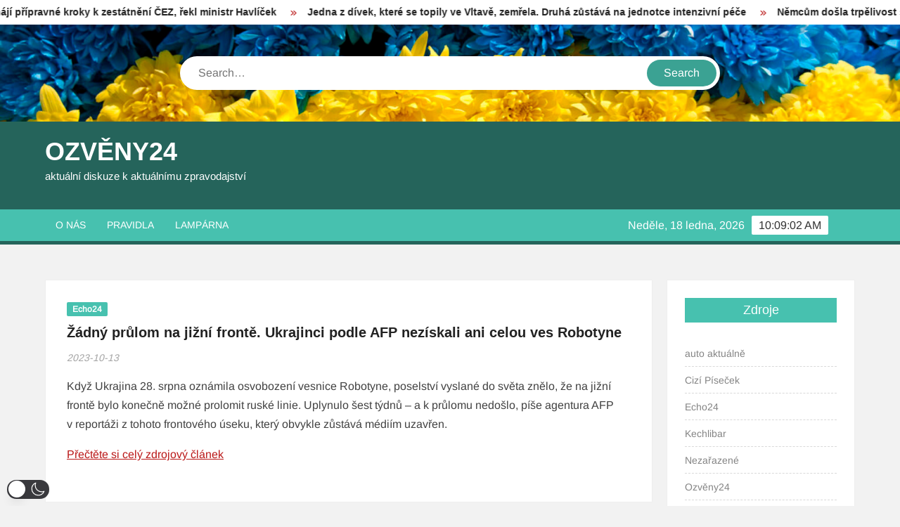

--- FILE ---
content_type: text/html; charset=utf-8
request_url: https://disqus.com/embed/comments/?base=default&f=ozveny24&t_i=45551%20https%3A%2F%2Fozveny24.cz%2F2023%2F10%2F13%2Fhcl5g%2F&t_u=https%3A%2F%2Fozveny24.cz%2F2023%2F10%2F13%2Fhcl5g%2F&t_e=%C5%BD%C3%A1dn%C3%BD%20pr%C5%AFlom%20na%20ji%C5%BEn%C3%AD%20front%C4%9B.%20Ukrajinci%20podle%20AFP%20nez%C3%ADskali%20ani%20celou%20ves%20Robotyne&t_d=%C5%BD%C3%A1dn%C3%BD%20pr%C5%AFlom%20na%20ji%C5%BEn%C3%AD%20front%C4%9B.%20Ukrajinci%20podle%20AFP%20nez%C3%ADskali%20ani%20celou%20ves%20Robotyne&t_t=%C5%BD%C3%A1dn%C3%BD%20pr%C5%AFlom%20na%20ji%C5%BEn%C3%AD%20front%C4%9B.%20Ukrajinci%20podle%20AFP%20nez%C3%ADskali%20ani%20celou%20ves%20Robotyne&s_o=default
body_size: 7740
content:
<!DOCTYPE html>

<html lang="cs" dir="ltr" class="not-supported type-">

<head>
    <title>Komentáře na Disqus</title>

    
    <meta name="viewport" content="width=device-width, initial-scale=1, maximum-scale=1, user-scalable=no">
    <meta http-equiv="X-UA-Compatible" content="IE=edge"/>

    <style>
        .alert--warning {
            border-radius: 3px;
            padding: 10px 15px;
            margin-bottom: 10px;
            background-color: #FFE070;
            color: #A47703;
        }

        .alert--warning a,
        .alert--warning a:hover,
        .alert--warning strong {
            color: #A47703;
            font-weight: bold;
        }

        .alert--error p,
        .alert--warning p {
            margin-top: 5px;
            margin-bottom: 5px;
        }
        
        </style>
    
    <style>
        
        html, body {
            overflow-y: auto;
            height: 100%;
        }
        

        #error {
            display: none;
        }

        .clearfix:after {
            content: "";
            display: block;
            height: 0;
            clear: both;
            visibility: hidden;
        }

        
    </style>

</head>
<body>
    

    
    <div id="error" class="alert--error">
        <p>Disqus aplikaci se nepodařilo zobrazit. Jste-li administrátor, prosím shlédněte náš<a href="https://docs.disqus.com/help/83/"> návod co dělat při těchto potížích</a>.</p>
    </div>

    
    <script type="text/json" id="disqus-forumData">{"session":{"canModerate":false,"audienceSyncVerified":false,"canReply":true,"mustVerify":false,"recaptchaPublicKey":"6LfHFZceAAAAAIuuLSZamKv3WEAGGTgqB_E7G7f3","mustVerifyEmail":false},"forum":{"aetBannerConfirmation":null,"founder":"110439022","twitterName":null,"commentsLinkOne":"1 Comment","guidelines":null,"disableDisqusBrandingOnPolls":false,"commentsLinkZero":"0 Comments","disableDisqusBranding":false,"id":"ozveny24","createdAt":"2020-01-07T12:16:35.564056","category":"News","aetBannerEnabled":false,"aetBannerTitle":null,"raw_guidelines":null,"initialCommentCount":null,"votingType":0,"daysUnapproveNewUsers":null,"installCompleted":true,"moderatorBadgeText":"mod","commentPolicyText":"Diskuze je p\u0159edmoderovan\u00e1, tzn. jste-li tu nov\u00ed, zobraz\u00ed se v\u00e1\u0161 p\u0159\u00edsp\u011bvek a\u017e po uvoln\u011bn\u00ed moder\u00e1torem.","aetEnabled":false,"channel":null,"sort":2,"description":"\u003cp>Diskuze k aktu\u00e1ln\u00edmu d\u011bn\u00ed\u003c/p>","organizationHasBadges":true,"newPolicy":true,"raw_description":"Diskuze k aktu\u00e1ln\u00edmu d\u011bn\u00ed","customFont":null,"language":"cs","adsReviewStatus":1,"commentsPlaceholderTextEmpty":null,"daysAlive":0,"forumCategory":{"date_added":"2016-01-28T01:54:31","id":7,"name":"News"},"linkColor":null,"colorScheme":"auto","pk":"5960034","commentsPlaceholderTextPopulated":null,"permissions":{},"commentPolicyLink":"https://ozveny24.cz/pravidla-chovani-na-tomto-webu/","aetBannerDescription":null,"favicon":{"permalink":"https://disqus.com/api/forums/favicons/ozveny24.jpg","cache":"//a.disquscdn.com/1763052994/images/favicon-default.png"},"name":"Ozveny24","commentsLinkMultiple":"{num} Comments","settings":{"threadRatingsEnabled":false,"adsDRNativeEnabled":false,"behindClickEnabled":false,"disable3rdPartyTrackers":true,"adsVideoEnabled":false,"adsProductVideoEnabled":false,"adsPositionBottomEnabled":false,"ssoRequired":false,"contextualAiPollsEnabled":false,"unapproveLinks":false,"adsPositionRecommendationsEnabled":false,"adsEnabled":true,"adsProductLinksThumbnailsEnabled":true,"hasCustomAvatar":false,"organicDiscoveryEnabled":false,"adsProductDisplayEnabled":false,"adsProductLinksEnabled":true,"audienceSyncEnabled":false,"threadReactionsEnabled":false,"linkAffiliationEnabled":false,"adsPositionAiPollsEnabled":false,"disableSocialShare":false,"adsPositionTopEnabled":true,"adsProductStoriesEnabled":false,"sidebarEnabled":false,"adultContent":false,"allowAnonVotes":false,"gifPickerEnabled":false,"mustVerify":true,"badgesEnabled":false,"mustVerifyEmail":true,"allowAnonPost":false,"unapproveNewUsersEnabled":false,"mediaembedEnabled":false,"aiPollsEnabled":false,"userIdentityDisabled":false,"adsPositionPollEnabled":false,"discoveryLocked":false,"validateAllPosts":true,"adsSettingsLocked":false,"isVIP":false,"adsPositionInthreadEnabled":false},"organizationId":4424122,"typeface":"sans-serif","url":"https://ozveny24.cz","daysThreadAlive":0,"avatar":{"small":{"permalink":"https://disqus.com/api/forums/avatars/ozveny24.jpg?size=32","cache":"//a.disquscdn.com/1763052994/images/noavatar32.png"},"large":{"permalink":"https://disqus.com/api/forums/avatars/ozveny24.jpg?size=92","cache":"//a.disquscdn.com/1763052994/images/noavatar92.png"}},"signedUrl":"https://disq.us/?url=https%3A%2F%2Fozveny24.cz&key=TV1Kj4PhGl2lR5gr7HtcrQ"}}</script>

    <div id="postCompatContainer"><div class="comment__wrapper"><div class="comment__name clearfix"><img class="comment__avatar" src="https://c.disquscdn.com/uploads/users/14651/3006/avatar92.jpg?1536598597" width="32" height="32" /><strong><a href="">Rostislav Gabrhelik</a></strong> &bull; před 2 roky
        </div><div class="comment__content"><p>A doprčic. Vždyť už se Strykery a Leopardi proháněli za první ruskou linií která je pár kiláků za Robotyne.</p></div></div><div class="comment__wrapper"><div class="comment__name clearfix"><img class="comment__avatar" src="https://c.disquscdn.com/uploads/users/11242/6790/avatar92.jpg?1469943356" width="32" height="32" /><strong><a href="">Jan Krásenský</a></strong> &bull; před 2 roky
        </div><div class="comment__content"><p>A tak se zase z proruské dezinformace stala mainstreamová informace. To už jsou skoro Ovidiovy Metamorfózy.</p></div></div><div class="comment__wrapper"><div class="comment__name clearfix"><img class="comment__avatar" src="https://c.disquscdn.com/uploads/users/11043/9022/avatar92.jpg?1709593922" width="32" height="32" /><strong><a href="">bitkar</a></strong> &bull; před 2 roky
        </div><div class="comment__content"><p>nebojte, on nejakej postup je a vsechno dobre dopadne :) Zas tak tragicky to neni, rusaci maji slusny ztraty... i uzemni, i techniku a tech zivotu nejvic.</p></div></div><div class="comment__wrapper"><div class="comment__name clearfix"><img class="comment__avatar" src="https://c.disquscdn.com/uploads/users/13589/592/avatar92.jpg?1753541689" width="32" height="32" /><strong><a href="">sunlion</a></strong> &bull; před 2 roky
        </div><div class="comment__content"><p>Anebo se dělá z mainstreamové informace proruská dezinformace. To je jako skoro Na návštěvě u Spejbla a Hurvínka.</p></div></div><div class="comment__wrapper"><div class="comment__name clearfix"><img class="comment__avatar" src="https://c.disquscdn.com/uploads/users/19020/1535/avatar92.jpg?1468172686" width="32" height="32" /><strong><a href="">orebice</a></strong> &bull; před 2 roky
        </div><div class="comment__content"><p>Můžete mi prosím doporučit aspoň jeden "mainstreamový" článek starší tří dnů. který tuto informaci obsahuje?<br>Děkuji.</p></div></div><div class="comment__wrapper"><div class="comment__name clearfix"><img class="comment__avatar" src="https://c.disquscdn.com/uploads/users/33970/8215/avatar92.jpg?1571945461" width="32" height="32" /><strong><a href="">jepice</a></strong> &bull; před 2 roky
        </div><div class="comment__content"><p>Proč vyžadujete ty tři dny? Čím jsou důležité?</p></div></div><div class="comment__wrapper"><div class="comment__name clearfix"><img class="comment__avatar" src="https://c.disquscdn.com/uploads/users/19020/1535/avatar92.jpg?1468172686" width="32" height="32" /><strong><a href="">orebice</a></strong> &bull; před 2 roky
        </div><div class="comment__content"><p>Konkrétně tři vůbec ničím. mohly by být i dva nebo čtyři.<br>Ale o dobytí Robotyně jsem cosi četla už před pár týdny, a potřebuju odlišit zprávy z onoho mezidobí od těch čerstvě dnešních, kdy už to najdeme na každým rohu a každej se bude tvářit, že to věděl vždycky.</p></div></div><div class="comment__wrapper"><div class="comment__name clearfix"><img class="comment__avatar" src="https://c.disquscdn.com/uploads/users/13589/592/avatar92.jpg?1753541689" width="32" height="32" /><strong><a href="">sunlion</a></strong> &bull; před 2 roky
        </div><div class="comment__content"><p>Aha, Vám šlo o Robotyni a já to popletl, podle jednoho vlákna v Kecárně jsem si to kdovíproč spojil s Avdijivkou... což je podle mě o dost významnější. Boj o chalupy v Robotyni nemohu dobře posoudit, to připouštím.</p></div></div><div class="comment__wrapper"><div class="comment__name clearfix"><img class="comment__avatar" src="https://c.disquscdn.com/uploads/users/19020/1535/avatar92.jpg?1468172686" width="32" height="32" /><strong><a href="">orebice</a></strong> &bull; před 2 roky
        </div><div class="comment__content"><p>V pohodě. Nejde samozřejmě jenom o tyhle konkrétní chalupy. <br>Kdyby se všude jinde fronta pohnula, neptám se. (Nebo se ptám na něco jiného.)<br>Jen si skutečně nevzpomínám, že by to tady běžně zaznívalo.</p></div></div><div class="comment__wrapper"><div class="comment__name clearfix"><img class="comment__avatar" src="https://c.disquscdn.com/uploads/users/15059/7631/avatar92.jpg?1485612232" width="32" height="32" /><strong><a href="">Rdesno</a></strong> &bull; před 2 roky
        </div><div class="comment__content"><p>Rozhodující je, kdo má obecní úřad, a to jsou Ukrajinci. Rusové mají jen hospodu.</p></div></div><div class="comment__wrapper"><div class="comment__name clearfix"><img class="comment__avatar" src="https://c.disquscdn.com/uploads/users/22344/5339/avatar92.jpg?1768685848" width="32" height="32" /><strong><a href="">Katerina Kukacka</a></strong> &bull; před 2 roky
        </div><div class="comment__content"><p>A na to se napijem.</p></div></div><div class="comment__wrapper"><div class="comment__name clearfix"><img class="comment__avatar" src="https://c.disquscdn.com/uploads/users/33970/8215/avatar92.jpg?1571945461" width="32" height="32" /><strong><a href="">jepice</a></strong> &bull; před 2 roky
        </div><div class="comment__content"><p>Postup u Robotyne se nezastavil,  jde nyní východním směrem k Novofedorivce a západním ke Kopani. Rozšiřování znovudobytého území se odehrává i na jihu od Robotyne - u Novoprokopivky.<br>To je aktuální pozice z posledních tří dnů. Není to nic ohromujícího, ale ani důvod k depresi. Rusové očividně hodlají odlákat ukrajinskou pozornost jinam - k Avdijivce, kde v posledních dnech mocně útočí. Jenže to si podle všeho vybrali jednu z nejlépe opevněných ukrajinských pozic, takže tu denně ztrácejí ohromné množství vojáků i techniky.<br>Šojgu dostal za úkol vybojovat během října aspoň něco. Tak jsem zvědavá, jakou trofej chce na svých omedailovaných plecích dovalit do Kremlu jako bájný Bivoj. Kanec to nebude určitě. Leda svišť.<br>Jedna poznámka k Avdijivce:<br><a href="https://disq.us/url?url=https%3A%2F%2Ftwitter.com%2FHerrDr8%2Fstatus%2F1712388968640119203%3AmnooPvs1pzmtOs3fT5shPA_lhK0&amp;cuid=5960034" rel="nofollow noopener" target="_blank" title="https://twitter.com/HerrDr8/status/1712388968640119203">https://twitter.com/HerrDr8...</a></p></div></div><div class="comment__wrapper"><div class="comment__name clearfix"><img class="comment__avatar" src="https://c.disquscdn.com/uploads/users/33970/8215/avatar92.jpg?1571945461" width="32" height="32" /><strong><a href="">jepice</a></strong> &bull; před 2 roky
        </div><div class="comment__content"><p>K tomu dodám, že už je zřejmě známo, co má být ten kanec. Podle velitele ukr. jednotek v Avdijivce si Rusové dali nový úkol: dobýt administrativní hranice Doněcké oblasti do konce prosince. <br>Jenže není známo, co bude, když to nebude. A ono to nebude. Ani toho sviště neuloví. Podle toho velitele jsou ruské ztráty daleko vyšší, než kolik udává generální štáb. Ten si totiž potrpí na čísla přesně doložená fotkami, nejen u dokumentace zničené techniky, ale i mrtvých vojáků. Tím pádem jim mnoho vyřazených Rusů z evidence uniká.</p></div></div><div class="comment__wrapper"><div class="comment__name clearfix"><img class="comment__avatar" src="https://c.disquscdn.com/uploads/users/14651/3006/avatar92.jpg?1536598597" width="32" height="32" /><strong><a href="">Rostislav Gabrhelik</a></strong> &bull; před 2 roky
        </div><div class="comment__content"><p>I ukrajinské Telegramové kanály které ani omylem nelze považovat za proruské informují o situaci v Avdijivce.<br><a href="https://disq.us/url?url=https%3A%2F%2Ft.me%2Frezident_ua%2F20100%3AiUWG-OsZD443regxFf_t_ieJ2qo&amp;cuid=5960034" rel="nofollow noopener" target="_blank" title="https://t.me/rezident_ua/20100">https://t.me/rezident_ua/20100</a></p></div></div><div class="comment__wrapper"><div class="comment__name clearfix"><img class="comment__avatar" src="https://c.disquscdn.com/uploads/users/33970/8215/avatar92.jpg?1571945461" width="32" height="32" /><strong><a href="">jepice</a></strong> &bull; před 2 roky
        </div><div class="comment__content"><p>Ten rezident tvrdí, že Rusové útočí beze ztrát? To berete jako dobře informovaný zdroj?</p></div></div><div class="comment__wrapper"><div class="comment__name clearfix"><img class="comment__avatar" src="https://c.disquscdn.com/uploads/users/14651/3006/avatar92.jpg?1536598597" width="32" height="32" /><strong><a href="">Rostislav Gabrhelik</a></strong> &bull; před 2 roky
        </div><div class="comment__content"><p>Nějaké určitě jsou ale rozhodně ne takové jaké píše Herr Dr8.<br>"Nepřítel v Doněcku hromadí munici, která mu umožňuje útočit na naše jednotky TÉMĚŘ bez ztrát"</p></div></div><div class="comment__wrapper"><div class="comment__name clearfix"><img class="comment__avatar" src="https://c.disquscdn.com/uploads/users/33970/8215/avatar92.jpg?1571945461" width="32" height="32" /><strong><a href="">jepice</a></strong> &bull; před 2 roky
        </div><div class="comment__content"><p>Mezinárodní pozorovatelé a vojenští experti sledují údaje, jaké zveřejňuje Ukrinform o ruských ztrátách, a konstatují, že nejsou příliš nadhodnocené. Zprávy o zničené technice potvrzují videa pořízená z dronů i satelitní snímky z bojišť.<br>K posledním třem dnům u Avdijivky Ukrinform píše, že  ve směru Tavriya bylo zničeno celkem 54 nepřátelských tanků, dalších 30 bylo poškozeno a byly zničeny stovky obrněných bojových vozidel. To už představuje slušně velkou armádu, vyřazenou z boje. Ztráty živé síly se pohybují kolem 750 denně a mají tendenci narůstat. Osady v doněcké oblasti jsou přeplněné zraněnými okupanty.</p></div></div><div class="comment__wrapper"><div class="comment__name clearfix"><img class="comment__avatar" src="https://c.disquscdn.com/uploads/users/14651/3006/avatar92.jpg?1536598597" width="32" height="32" /><strong><a href="">Rostislav Gabrhelik</a></strong> &bull; před 2 roky
        </div><div class="comment__content"><p>Tak jo. Ukrinform. Co tam máte dalšího?</p></div></div><div class="comment__wrapper"><div class="comment__name clearfix"><img class="comment__avatar" src="https://c.disquscdn.com/uploads/users/33970/8215/avatar92.jpg?1571945461" width="32" height="32" /><strong><a href="">jepice</a></strong> &bull; před 2 roky
        </div><div class="comment__content"><p>Mám jeden web, kam píše člověk, který sleduje všechny možné zdroje a dělá z nich souhrny. Je tam i diskuse. Ale tenhle svůj zdroj tu nedám v plen, protože nemám zájem, aby se tam objevili někteří zdejší borci.</p></div></div><div class="comment__wrapper"><div class="comment__name clearfix"><img class="comment__avatar" src="https://c.disquscdn.com/uploads/users/14651/3006/avatar92.jpg?1536598597" width="32" height="32" /><strong><a href="">Rostislav Gabrhelik</a></strong> &bull; před 2 roky
        </div><div class="comment__content"><p>Tak hlavně že si tam všichni notujete. To by tak hrálo aby se vám do not vloudila nějaká disharmonie.</p></div></div><div class="comment__wrapper"><div class="comment__name clearfix"><img class="comment__avatar" src="https://c.disquscdn.com/uploads/users/13589/592/avatar92.jpg?1753541689" width="32" height="32" /><strong><a href="">sunlion</a></strong> &bull; před 2 roky
        </div><div class="comment__content"><p>Tak, už jsem našel, ale starší tří dnů není ani proruská text, ani proukrajinský text.<br>Jestliže ale ty útoky začaly po dělostřelecké palbě z rána desátého («Přesně směrované útoky zahájili Rusové po silné dělostřelecké přípravě z rána 10. října.»), zprávy o útoku starší než tři dny by musely pocházet z křišťálové koule, na které já nevěřím.<br>Obě zprávy, jedna od prokremelských a druhá od prokijevských (jsou-li Novinky prokijevské), jsou ze včerejška. O ničem dřívějším nevím. Vy ano?</p><p><a href="https://disq.us/url?url=https%3A%2F%2Fwww.michalapetr.com%2Fmap-1805-velka-obklicovaci-operace-ruske-armady-v-plnem-proudu-nekolik-elitnich-brigad-ukrajiny-v-pasti%2F%3AzTcSKcDPUP-mtLAbN48BcD-ZQrw&amp;cuid=5960034" rel="nofollow noopener" target="_blank" title="https://www.michalapetr.com/map-1805-velka-obklicovaci-operace-ruske-armady-v-plnem-proudu-nekolik-elitnich-brigad-ukrajiny-v-pasti/">https://www.michalapetr.com...</a><br><a href="https://disq.us/url?url=https%3A%2F%2Fwww.parlamentnilisty.cz%2Farena%2Fmonitor%2FVelika-zmena-Rusove-se-zlepsili-Avdijivka-Zpravy-a-udiv-744285%3AyoEX0KmHYJMBq2TkQohzlUMrf5o&amp;cuid=5960034" rel="nofollow noopener" target="_blank" title="https://www.parlamentnilisty.cz/arena/monitor/Velika-zmena-Rusove-se-zlepsili-Avdijivka-Zpravy-a-udiv-744285">https://www.parlamentnilist...</a><br><a href="https://disq.us/url?url=https%3A%2F%2Fwww.novinky.cz%2Fclanek%2Fvalka-na-ukrajine-tezke-chvile-pro-ukrajince-pouceni-rusove-na-vychode-rozjeli-rozsahlou-ofenzivu-avdijivce-hrozi-obkliceni-40446646%3AkukmXAD1k3UpnbomlHAYZ0ryYKw&amp;cuid=5960034" rel="nofollow noopener" target="_blank" title="https://www.novinky.cz/clanek/valka-na-ukrajine-tezke-chvile-pro-ukrajince-pouceni-rusove-na-vychode-rozjeli-rozsahlou-ofenzivu-avdijivce-hrozi-obkliceni-40446646">https://www.novinky.cz/clan...</a></p><p>PS: Teď jsem našel z večera 11., tzn. den po zahájení útoků (Deník N bych jako proruský neoznačil):<br><a href="https://disq.us/url?url=https%3A%2F%2Fdenikn.cz%2F1254870%2Fvyvoj-boju-595-den-rusove-spustili-nejvetsi-utok-od-jara-pokouseji-se-obklicit-avdijivku-u-donecku%2F%3AWwc9bO-ilj5XOADnENaH0WUVJgM&amp;cuid=5960034" rel="nofollow noopener" target="_blank" title="https://denikn.cz/1254870/vyvoj-boju-595-den-rusove-spustili-nejvetsi-utok-od-jara-pokouseji-se-obklicit-avdijivku-u-donecku/">https://denikn.cz/1254870/v...</a></p><p>No, ještě mě napadlo, že si ze mě těmi staršími než tři dny utahujete. Ale to by od Vás nebylo hezké. 🤨</p></div></div><div class="comment__wrapper"><div class="comment__name clearfix"><img class="comment__avatar" src="https://c.disquscdn.com/uploads/users/19020/1535/avatar92.jpg?1468172686" width="32" height="32" /><strong><a href="">orebice</a></strong> &bull; před 2 roky
        </div><div class="comment__content"><p>Děkuji. Neutahuju. Na to nejsem dost v obraze. Momentálně jsem ráda, když stihnu sledovat Ozvěny.<br>Ale že by případné zpochybňování postupu ukrajinských bylo v mezidobí hodnoceno jako ruská propaganda, zejména tedy mezi místními diskutéry, nezní nepředstavitelně. (Při vědomí minulých případů.)<br>Proto jsem se zajímala, nakolik jde skutečně o mainstreamově publikovaný fakt.</p></div></div><div class="comment__wrapper"><div class="comment__name clearfix"><img class="comment__avatar" src="https://c.disquscdn.com/uploads/users/13589/592/avatar92.jpg?1753541689" width="32" height="32" /><strong><a href="">sunlion</a></strong> &bull; před 2 roky
        </div><div class="comment__content"><p>O ruské propagandě však řeč nebyla, padlo slovo dezinformace, a vedle něj ten mainstream. Já si z toho ale spíše dělal srandu, nemám rád tyhle žabomyší spory, jestli urá nebo öööh...<br>Jinak já jsem teď také moc sledovat nemohl, měl jsem tři dny dost náročná jednání, takže jsem jen občas kouknul na Ozvěny, nic náročnějšího jsem nepodnikal (až na jednu trochu vyhraněnější kontroverzi s jepicí, která mě nakrkla). Asi mi i uteklo dost článků...</p></div></div><div class="comment__wrapper"><div class="comment__name clearfix"><img class="comment__avatar" src="https://c.disquscdn.com/uploads/users/19020/1535/avatar92.jpg?1468172686" width="32" height="32" /><strong><a href="">orebice</a></strong> &bull; před 2 roky
        </div><div class="comment__content"><p>Vycházím ze současně platné definice dezinformace jakožto narrativu předpokládaně podporujícího kremelskou verzí.</p></div></div><div class="comment__wrapper"><div class="comment__name clearfix"><img class="comment__avatar" src="https://c.disquscdn.com/uploads/users/13589/592/avatar92.jpg?1753541689" width="32" height="32" /><strong><a href="">sunlion</a></strong> &bull; před 2 roky
        </div><div class="comment__content"><p>Njn, já vycházím z mého pojetí dezinformace, přičemž se s narativy dost často míjím - kupříkladu ho hledám, a on už zatím zase někam odešel, nikdo není sto říct kam, mobil na něj také nemám, a takhle pořád... 🤭 <br> To slovo (narativ) je nyní ještě módnější, než kdy byla dezinformace. Ovšem přeju mu to, protože i hitparády mají svůj smysl a svá pravidla.</p></div></div><div class="comment__wrapper"><div class="comment__name clearfix"><img class="comment__avatar" src="https://c.disquscdn.com/uploads/users/19020/1535/avatar92.jpg?1468172686" width="32" height="32" /><strong><a href="">orebice</a></strong> &bull; před 2 roky
        </div><div class="comment__content"><p>Po mém bych to kvokla jinak, ale to bych pak musela vynechat nejen narativ, ale i dezinformaci a kremelskou verzi :-)</p></div></div><div class="comment__wrapper"><div class="comment__name clearfix"><img class="comment__avatar" src="https://c.disquscdn.com/uploads/users/9658/159/avatar92.jpg?1420582396" width="32" height="32" /><strong><a href="">theBearspook</a></strong> &bull; před 2 roky
        </div><div class="comment__content"><p>Chtějí snad naznačit, že čtyři domky na jihu z tří set celkem nejsou osvobozeny?! Zastavil bych pomoc, chci mír.</p></div></div><div class="comment__wrapper"><div class="comment__name clearfix"><img class="comment__avatar" src="https://c.disquscdn.com/uploads/users/15059/7631/avatar92.jpg?1485612232" width="32" height="32" /><strong><a href="">Rdesno</a></strong> &bull; před 2 roky
        </div><div class="comment__content"><p>Jak jako!?</p></div></div></div>


    <div id="fixed-content"></div>

    
        <script type="text/javascript">
          var embedv2assets = window.document.createElement('script');
          embedv2assets.src = 'https://c.disquscdn.com/embedv2/latest/embedv2.js';
          embedv2assets.async = true;

          window.document.body.appendChild(embedv2assets);
        </script>
    



    
</body>
</html>
